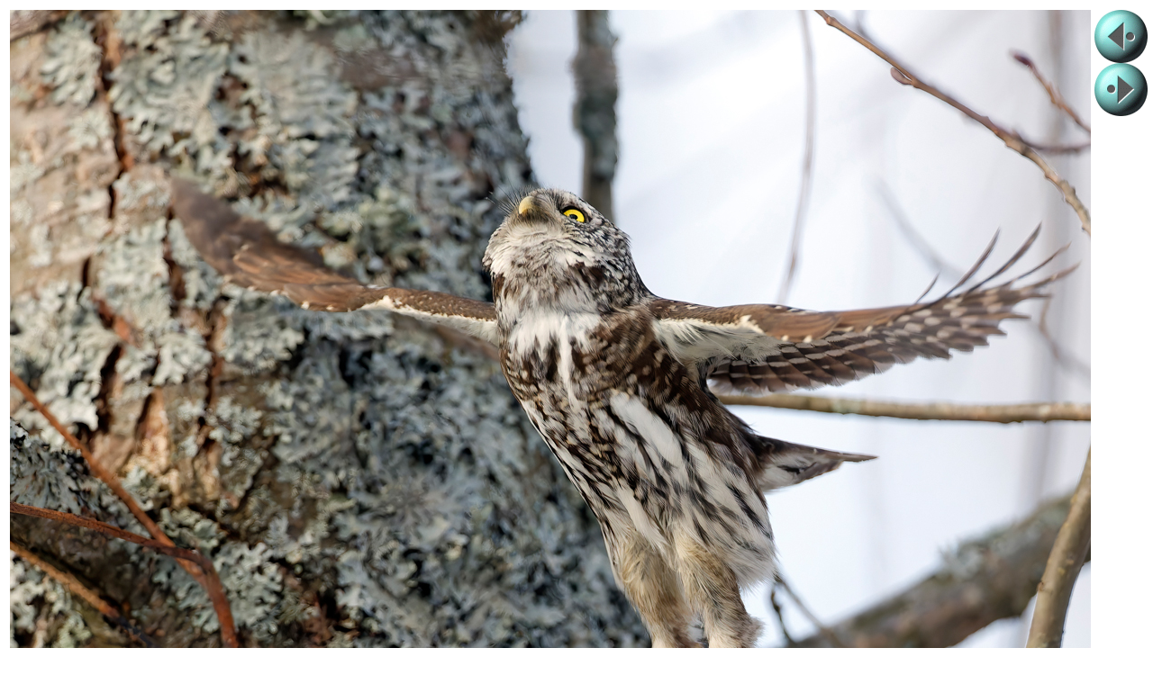

--- FILE ---
content_type: text/html; charset=iso-8859-1
request_url: https://birdphoto.fi/kuvat/kuvahtml/9glapas035.html
body_size: 185
content:
<html><body><table width="1000"><tr><td width="850"><img src="../glapas/9glapas035i.jpg"></td><td width="150" align="right" valign="top"><a href="9glapas034.html"><img src= "prev.gif"></a><a href="9glapas036.html"><img src= "next.gif"></a></td></tr><tr><td><font size="2">Aperture F-number f/4.0<br>  Exposure Time: 1/5000<br>  ISO: 8000<br>  Image information: Pygmy Owl (Glaucidium passerinum) Helsinki Finland March 2024. <br>  Time from camera: 2024:03:10<br>  Copyright: Markus Varesvuo Pursilahdenranta 2B22 00980 Helsinki Finland +358405033831 markus.varesvuo@lintukuva.fi<br>  Camera: Canon EOS R3<br>  Focal Length: 600/1</font></td><td></td></tr></table>
<br><br>
</body></html><br><br>